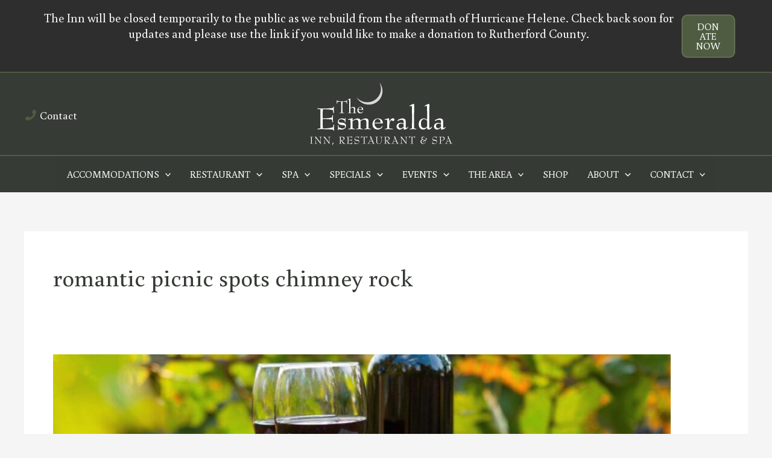

--- FILE ---
content_type: text/css
request_url: https://theesmeralda.com/wp-content/plugins/iiq-wordpress-plugin/build/blocks/thinkreservations-bar/style-index.css?ver=6.7.2
body_size: 4019
content:
.DateRangePicker_picker__portal .PresetDateRangePicker_panel,.iiq-thinkreservations-bar .PresetDateRangePicker_panel{padding:0 22px 11px}.DateRangePicker_picker__portal .PresetDateRangePicker_button,.iiq-thinkreservations-bar .PresetDateRangePicker_button{background:0 0;border:2px solid #00a699;box-sizing:border-box;color:#00a699;cursor:pointer;font:inherit;font-weight:700;height:100%;line-height:normal;margin-right:8px;overflow:visible;padding:4px 12px;position:relative;text-align:center}.DateRangePicker_picker__portal .PresetDateRangePicker_button:active,.iiq-thinkreservations-bar .PresetDateRangePicker_button:active{outline:0}.DateRangePicker_picker__portal .PresetDateRangePicker_button__selected,.iiq-thinkreservations-bar .PresetDateRangePicker_button__selected{background:#00a699;color:#fff}.DateRangePicker_picker__portal .SingleDatePickerInput,.iiq-thinkreservations-bar .SingleDatePickerInput{background-color:#fff;display:inline-block}.DateRangePicker_picker__portal .SingleDatePickerInput__withBorder,.iiq-thinkreservations-bar .SingleDatePickerInput__withBorder{border:1px solid #dbdbdb;border-radius:2px}.DateRangePicker_picker__portal .SingleDatePickerInput__rtl,.iiq-thinkreservations-bar .SingleDatePickerInput__rtl{direction:rtl}.DateRangePicker_picker__portal .SingleDatePickerInput__disabled,.iiq-thinkreservations-bar .SingleDatePickerInput__disabled{background-color:#f2f2f2}.DateRangePicker_picker__portal .SingleDatePickerInput__block,.iiq-thinkreservations-bar .SingleDatePickerInput__block{display:block}.DateRangePicker_picker__portal .SingleDatePickerInput__showClearDate,.iiq-thinkreservations-bar .SingleDatePickerInput__showClearDate{padding-right:30px}.DateRangePicker_picker__portal .SingleDatePickerInput_clearDate,.iiq-thinkreservations-bar .SingleDatePickerInput_clearDate{background:0 0;border:0;color:inherit;cursor:pointer;font:inherit;line-height:normal;margin:0 10px 0 5px;overflow:visible;padding:10px;position:absolute;right:0;top:50%;transform:translateY(-50%)}.DateRangePicker_picker__portal .SingleDatePickerInput_clearDate__default:focus,.DateRangePicker_picker__portal .SingleDatePickerInput_clearDate__default:hover,.iiq-thinkreservations-bar .SingleDatePickerInput_clearDate__default:focus,.iiq-thinkreservations-bar .SingleDatePickerInput_clearDate__default:hover{background:#dbdbdb;border-radius:50%}.DateRangePicker_picker__portal .SingleDatePickerInput_clearDate__small,.iiq-thinkreservations-bar .SingleDatePickerInput_clearDate__small{padding:6px}.DateRangePicker_picker__portal .SingleDatePickerInput_clearDate__hide,.iiq-thinkreservations-bar .SingleDatePickerInput_clearDate__hide{visibility:hidden}.DateRangePicker_picker__portal .SingleDatePickerInput_clearDate_svg,.iiq-thinkreservations-bar .SingleDatePickerInput_clearDate_svg{fill:#82888a;height:12px;vertical-align:middle;width:15px}.DateRangePicker_picker__portal .SingleDatePickerInput_clearDate_svg__small,.iiq-thinkreservations-bar .SingleDatePickerInput_clearDate_svg__small{height:9px}.DateRangePicker_picker__portal .SingleDatePickerInput_calendarIcon,.iiq-thinkreservations-bar .SingleDatePickerInput_calendarIcon{background:0 0;border:0;color:inherit;cursor:pointer;display:inline-block;font:inherit;line-height:normal;margin:0 5px 0 10px;overflow:visible;padding:10px;vertical-align:middle}.DateRangePicker_picker__portal .SingleDatePickerInput_calendarIcon_svg,.iiq-thinkreservations-bar .SingleDatePickerInput_calendarIcon_svg{fill:#82888a;height:15px;vertical-align:middle;width:14px}.DateRangePicker_picker__portal .SingleDatePicker,.iiq-thinkreservations-bar .SingleDatePicker{display:inline-block;position:relative}.DateRangePicker_picker__portal .SingleDatePicker__block,.iiq-thinkreservations-bar .SingleDatePicker__block{display:block}.DateRangePicker_picker__portal .SingleDatePicker_picker,.iiq-thinkreservations-bar .SingleDatePicker_picker{background-color:#fff;position:absolute;z-index:1}.DateRangePicker_picker__portal .SingleDatePicker_picker__rtl,.iiq-thinkreservations-bar .SingleDatePicker_picker__rtl{direction:rtl}.DateRangePicker_picker__portal .SingleDatePicker_picker__directionLeft,.iiq-thinkreservations-bar .SingleDatePicker_picker__directionLeft{left:0}.DateRangePicker_picker__portal .SingleDatePicker_picker__directionRight,.iiq-thinkreservations-bar .SingleDatePicker_picker__directionRight{right:0}.DateRangePicker_picker__portal .SingleDatePicker_picker__portal,.iiq-thinkreservations-bar .SingleDatePicker_picker__portal{background-color:rgba(0,0,0,.3);height:100%;left:0;position:fixed;top:0;width:100%}.DateRangePicker_picker__portal .SingleDatePicker_picker__fullScreenPortal,.iiq-thinkreservations-bar .SingleDatePicker_picker__fullScreenPortal{background-color:#fff}.DateRangePicker_picker__portal .SingleDatePicker_closeButton,.iiq-thinkreservations-bar .SingleDatePicker_closeButton{background:0 0;border:0;color:inherit;cursor:pointer;font:inherit;line-height:normal;overflow:visible;padding:15px;position:absolute;right:0;top:0;z-index:2}.DateRangePicker_picker__portal .SingleDatePicker_closeButton:focus,.DateRangePicker_picker__portal .SingleDatePicker_closeButton:hover,.iiq-thinkreservations-bar .SingleDatePicker_closeButton:focus,.iiq-thinkreservations-bar .SingleDatePicker_closeButton:hover{color:#b0b3b4;text-decoration:none}.DateRangePicker_picker__portal .SingleDatePicker_closeButton_svg,.iiq-thinkreservations-bar .SingleDatePicker_closeButton_svg{fill:#cacccd;height:15px;width:15px}.DateRangePicker_picker__portal .DayPickerKeyboardShortcuts_buttonReset,.iiq-thinkreservations-bar .DayPickerKeyboardShortcuts_buttonReset{background:0 0;border:0;border-radius:0;color:inherit;cursor:pointer;font:inherit;font-size:14px;line-height:normal;overflow:visible;padding:0}.DateRangePicker_picker__portal .DayPickerKeyboardShortcuts_buttonReset:active,.iiq-thinkreservations-bar .DayPickerKeyboardShortcuts_buttonReset:active{outline:0}.DateRangePicker_picker__portal .DayPickerKeyboardShortcuts_show,.iiq-thinkreservations-bar .DayPickerKeyboardShortcuts_show{height:26px;position:absolute;width:33px;z-index:2}.DateRangePicker_picker__portal .DayPickerKeyboardShortcuts_show:before,.iiq-thinkreservations-bar .DayPickerKeyboardShortcuts_show:before{content:"";display:block;position:absolute}.DateRangePicker_picker__portal .DayPickerKeyboardShortcuts_show__bottomRight,.iiq-thinkreservations-bar .DayPickerKeyboardShortcuts_show__bottomRight{bottom:0;right:0}.DateRangePicker_picker__portal .DayPickerKeyboardShortcuts_show__bottomRight:before,.iiq-thinkreservations-bar .DayPickerKeyboardShortcuts_show__bottomRight:before{border-right:33px solid #00a699;border-top:26px solid transparent;bottom:0;right:0}.DateRangePicker_picker__portal .DayPickerKeyboardShortcuts_show__bottomRight:hover:before,.iiq-thinkreservations-bar .DayPickerKeyboardShortcuts_show__bottomRight:hover:before{border-right:33px solid #008489}.DateRangePicker_picker__portal .DayPickerKeyboardShortcuts_show__topRight,.iiq-thinkreservations-bar .DayPickerKeyboardShortcuts_show__topRight{right:0;top:0}.DateRangePicker_picker__portal .DayPickerKeyboardShortcuts_show__topRight:before,.iiq-thinkreservations-bar .DayPickerKeyboardShortcuts_show__topRight:before{border-bottom:26px solid transparent;border-right:33px solid #00a699;right:0;top:0}.DateRangePicker_picker__portal .DayPickerKeyboardShortcuts_show__topRight:hover:before,.iiq-thinkreservations-bar .DayPickerKeyboardShortcuts_show__topRight:hover:before{border-right:33px solid #008489}.DateRangePicker_picker__portal .DayPickerKeyboardShortcuts_show__topLeft,.iiq-thinkreservations-bar .DayPickerKeyboardShortcuts_show__topLeft{left:0;top:0}.DateRangePicker_picker__portal .DayPickerKeyboardShortcuts_show__topLeft:before,.iiq-thinkreservations-bar .DayPickerKeyboardShortcuts_show__topLeft:before{border-bottom:26px solid transparent;border-left:33px solid #00a699;left:0;top:0}.DateRangePicker_picker__portal .DayPickerKeyboardShortcuts_show__topLeft:hover:before,.iiq-thinkreservations-bar .DayPickerKeyboardShortcuts_show__topLeft:hover:before{border-left:33px solid #008489}.DateRangePicker_picker__portal .DayPickerKeyboardShortcuts_showSpan,.iiq-thinkreservations-bar .DayPickerKeyboardShortcuts_showSpan{color:#fff;position:absolute}.DateRangePicker_picker__portal .DayPickerKeyboardShortcuts_showSpan__bottomRight,.iiq-thinkreservations-bar .DayPickerKeyboardShortcuts_showSpan__bottomRight{bottom:0;right:5px}.DateRangePicker_picker__portal .DayPickerKeyboardShortcuts_showSpan__topRight,.iiq-thinkreservations-bar .DayPickerKeyboardShortcuts_showSpan__topRight{right:5px;top:1px}.DateRangePicker_picker__portal .DayPickerKeyboardShortcuts_showSpan__topLeft,.iiq-thinkreservations-bar .DayPickerKeyboardShortcuts_showSpan__topLeft{left:5px;top:1px}.DateRangePicker_picker__portal .DayPickerKeyboardShortcuts_panel,.iiq-thinkreservations-bar .DayPickerKeyboardShortcuts_panel{background:#fff;border:1px solid #dbdbdb;border-radius:2px;bottom:0;left:0;margin:33px;overflow:auto;padding:22px;position:absolute;right:0;text-align:left;top:0;z-index:2}.DateRangePicker_picker__portal .DayPickerKeyboardShortcuts_title,.iiq-thinkreservations-bar .DayPickerKeyboardShortcuts_title{font-size:16px;font-weight:700;margin:0}.DateRangePicker_picker__portal .DayPickerKeyboardShortcuts_list,.iiq-thinkreservations-bar .DayPickerKeyboardShortcuts_list{font-size:14px;list-style:none;padding:0}.DateRangePicker_picker__portal .DayPickerKeyboardShortcuts_close,.iiq-thinkreservations-bar .DayPickerKeyboardShortcuts_close{position:absolute;right:22px;top:22px;z-index:2}.DateRangePicker_picker__portal .DayPickerKeyboardShortcuts_close:active,.iiq-thinkreservations-bar .DayPickerKeyboardShortcuts_close:active{outline:0}.DateRangePicker_picker__portal .DayPickerKeyboardShortcuts_closeSvg,.iiq-thinkreservations-bar .DayPickerKeyboardShortcuts_closeSvg{fill:#cacccd;height:15px;width:15px}.DateRangePicker_picker__portal .DayPickerKeyboardShortcuts_closeSvg:focus,.DateRangePicker_picker__portal .DayPickerKeyboardShortcuts_closeSvg:hover,.iiq-thinkreservations-bar .DayPickerKeyboardShortcuts_closeSvg:focus,.iiq-thinkreservations-bar .DayPickerKeyboardShortcuts_closeSvg:hover{fill:#82888a}.DateRangePicker_picker__portal .CalendarDay,.iiq-thinkreservations-bar .CalendarDay{box-sizing:border-box;cursor:pointer;font-size:14px;text-align:center}@media(max-width:767px){.DateRangePicker_picker__portal .CalendarDay,.iiq-thinkreservations-bar .CalendarDay{padding:0}}.DateRangePicker_picker__portal .CalendarDay:active,.iiq-thinkreservations-bar .CalendarDay:active{outline:0}.DateRangePicker_picker__portal .CalendarDay__defaultCursor,.iiq-thinkreservations-bar .CalendarDay__defaultCursor{cursor:default}.DateRangePicker_picker__portal .CalendarDay__default,.iiq-thinkreservations-bar .CalendarDay__default{background:#fff;border:1px solid #e4e7e7;color:#484848}.DateRangePicker_picker__portal .CalendarDay__default:hover,.iiq-thinkreservations-bar .CalendarDay__default:hover{background:#e4e7e7;border:1px solid #e4e7e7;color:inherit}.DateRangePicker_picker__portal .CalendarDay__hovered_offset,.iiq-thinkreservations-bar .CalendarDay__hovered_offset{background:#f4f5f5;border:1px double #e4e7e7;color:inherit}.DateRangePicker_picker__portal .CalendarDay__outside,.iiq-thinkreservations-bar .CalendarDay__outside{background:#fff;border:0;color:#484848}.DateRangePicker_picker__portal .CalendarDay__outside:hover,.iiq-thinkreservations-bar .CalendarDay__outside:hover{border:0}.DateRangePicker_picker__portal .CalendarDay__blocked_minimum_nights,.iiq-thinkreservations-bar .CalendarDay__blocked_minimum_nights{background:#fff;border:1px solid #eceeee;color:#cacccd}.DateRangePicker_picker__portal .CalendarDay__blocked_minimum_nights:active,.DateRangePicker_picker__portal .CalendarDay__blocked_minimum_nights:hover,.iiq-thinkreservations-bar .CalendarDay__blocked_minimum_nights:active,.iiq-thinkreservations-bar .CalendarDay__blocked_minimum_nights:hover{background:#fff;color:#cacccd}.DateRangePicker_picker__portal .CalendarDay__highlighted_calendar,.iiq-thinkreservations-bar .CalendarDay__highlighted_calendar{background:#ffe8bc;color:#484848}.DateRangePicker_picker__portal .CalendarDay__highlighted_calendar:active,.DateRangePicker_picker__portal .CalendarDay__highlighted_calendar:hover,.iiq-thinkreservations-bar .CalendarDay__highlighted_calendar:active,.iiq-thinkreservations-bar .CalendarDay__highlighted_calendar:hover{background:#ffce71;color:#484848}.DateRangePicker_picker__portal .CalendarDay__selected_span,.iiq-thinkreservations-bar .CalendarDay__selected_span{background:#66e2da;border:1px double #33dacd;color:#fff}.DateRangePicker_picker__portal .CalendarDay__selected_span:active,.DateRangePicker_picker__portal .CalendarDay__selected_span:hover,.iiq-thinkreservations-bar .CalendarDay__selected_span:active,.iiq-thinkreservations-bar .CalendarDay__selected_span:hover{background:#33dacd;border:1px double #33dacd;color:#fff}.DateRangePicker_picker__portal .CalendarDay__selected,.DateRangePicker_picker__portal .CalendarDay__selected:active,.DateRangePicker_picker__portal .CalendarDay__selected:hover,.iiq-thinkreservations-bar .CalendarDay__selected,.iiq-thinkreservations-bar .CalendarDay__selected:active,.iiq-thinkreservations-bar .CalendarDay__selected:hover{background:#00a699;border:1px double #00a699;color:#fff}.DateRangePicker_picker__portal .CalendarDay__hovered_span,.DateRangePicker_picker__portal .CalendarDay__hovered_span:hover,.iiq-thinkreservations-bar .CalendarDay__hovered_span,.iiq-thinkreservations-bar .CalendarDay__hovered_span:hover{background:#b2f1ec;border:1px double #80e8e0;color:#007a87}.DateRangePicker_picker__portal .CalendarDay__hovered_span:active,.iiq-thinkreservations-bar .CalendarDay__hovered_span:active{background:#80e8e0;border:1px double #80e8e0;color:#007a87}.DateRangePicker_picker__portal .CalendarDay__blocked_calendar,.DateRangePicker_picker__portal .CalendarDay__blocked_calendar:active,.DateRangePicker_picker__portal .CalendarDay__blocked_calendar:hover,.iiq-thinkreservations-bar .CalendarDay__blocked_calendar,.iiq-thinkreservations-bar .CalendarDay__blocked_calendar:active,.iiq-thinkreservations-bar .CalendarDay__blocked_calendar:hover{background:#cacccd;border:1px solid #cacccd;color:#82888a}.DateRangePicker_picker__portal .CalendarDay__blocked_out_of_range,.DateRangePicker_picker__portal .CalendarDay__blocked_out_of_range:active,.DateRangePicker_picker__portal .CalendarDay__blocked_out_of_range:hover,.iiq-thinkreservations-bar .CalendarDay__blocked_out_of_range,.iiq-thinkreservations-bar .CalendarDay__blocked_out_of_range:active,.iiq-thinkreservations-bar .CalendarDay__blocked_out_of_range:hover{background:#fff;border:1px solid #e4e7e7;color:#cacccd}.DateRangePicker_picker__portal .CalendarDay__hovered_start_first_possible_end,.iiq-thinkreservations-bar .CalendarDay__hovered_start_first_possible_end{background:#eceeee;border:1px double #eceeee}.DateRangePicker_picker__portal .CalendarDay__hovered_start_blocked_min_nights,.iiq-thinkreservations-bar .CalendarDay__hovered_start_blocked_min_nights{background:#eceeee;border:1px double #e4e7e7}.DateRangePicker_picker__portal .CalendarMonth,.iiq-thinkreservations-bar .CalendarMonth{background:#fff;text-align:center;-webkit-user-select:none;-moz-user-select:none;user-select:none;vertical-align:top}.DateRangePicker_picker__portal .CalendarMonth_table,.iiq-thinkreservations-bar .CalendarMonth_table{border-collapse:collapse;border-spacing:0}.DateRangePicker_picker__portal .CalendarMonth_verticalSpacing,.iiq-thinkreservations-bar .CalendarMonth_verticalSpacing{border-collapse:separate}.DateRangePicker_picker__portal .CalendarMonth_caption,.iiq-thinkreservations-bar .CalendarMonth_caption{caption-side:top;color:#484848;font-size:18px;padding-bottom:37px;padding-top:22px;text-align:center}.DateRangePicker_picker__portal .CalendarMonth_caption__verticalScrollable,.iiq-thinkreservations-bar .CalendarMonth_caption__verticalScrollable{padding-bottom:7px;padding-top:12px}.DateRangePicker_picker__portal .CalendarMonthGrid,.iiq-thinkreservations-bar .CalendarMonthGrid{background:#fff;text-align:left;z-index:0}.DateRangePicker_picker__portal .CalendarMonthGrid__animating,.iiq-thinkreservations-bar .CalendarMonthGrid__animating{z-index:1}.DateRangePicker_picker__portal .CalendarMonthGrid__horizontal,.iiq-thinkreservations-bar .CalendarMonthGrid__horizontal{left:9px;position:absolute}.DateRangePicker_picker__portal .CalendarMonthGrid__vertical,.DateRangePicker_picker__portal .CalendarMonthGrid__vertical_scrollable,.iiq-thinkreservations-bar .CalendarMonthGrid__vertical,.iiq-thinkreservations-bar .CalendarMonthGrid__vertical_scrollable{margin:0 auto}.DateRangePicker_picker__portal .CalendarMonthGrid_month__horizontal,.iiq-thinkreservations-bar .CalendarMonthGrid_month__horizontal{display:inline-block;min-height:100%;vertical-align:top}.DateRangePicker_picker__portal .CalendarMonthGrid_month__hideForAnimation,.iiq-thinkreservations-bar .CalendarMonthGrid_month__hideForAnimation{opacity:0;pointer-events:none;position:absolute;z-index:-1}.DateRangePicker_picker__portal .CalendarMonthGrid_month__hidden,.iiq-thinkreservations-bar .CalendarMonthGrid_month__hidden{visibility:hidden}.DateRangePicker_picker__portal .DayPickerNavigation,.iiq-thinkreservations-bar .DayPickerNavigation{position:relative;z-index:2}.DateRangePicker_picker__portal .DayPickerNavigation__horizontal,.iiq-thinkreservations-bar .DayPickerNavigation__horizontal{height:0}.DateRangePicker_picker__portal .DayPickerNavigation__verticalScrollable_prevNav,.iiq-thinkreservations-bar .DayPickerNavigation__verticalScrollable_prevNav{z-index:1}.DateRangePicker_picker__portal .DayPickerNavigation__verticalDefault,.iiq-thinkreservations-bar .DayPickerNavigation__verticalDefault{bottom:0;height:52px;left:0;position:absolute;width:100%}.DateRangePicker_picker__portal .DayPickerNavigation__verticalScrollableDefault,.iiq-thinkreservations-bar .DayPickerNavigation__verticalScrollableDefault{position:relative}.DateRangePicker_picker__portal .DayPickerNavigation__bottom,.iiq-thinkreservations-bar .DayPickerNavigation__bottom{height:auto}.DateRangePicker_picker__portal .DayPickerNavigation__bottomDefault,.iiq-thinkreservations-bar .DayPickerNavigation__bottomDefault{-webkit-box-pack:justify;display:flex;justify-content:space-between}.DateRangePicker_picker__portal .DayPickerNavigation_button,.iiq-thinkreservations-bar .DayPickerNavigation_button{border:0;cursor:pointer;margin:0;padding:0;-webkit-user-select:none;-moz-user-select:none;user-select:none}.DateRangePicker_picker__portal .DayPickerNavigation_button__default,.iiq-thinkreservations-bar .DayPickerNavigation_button__default{background-color:#fff;border:1px solid #e4e7e7;color:#757575}.DateRangePicker_picker__portal .DayPickerNavigation_button__default:focus,.DateRangePicker_picker__portal .DayPickerNavigation_button__default:hover,.iiq-thinkreservations-bar .DayPickerNavigation_button__default:focus,.iiq-thinkreservations-bar .DayPickerNavigation_button__default:hover{border:1px solid #c4c4c4}.DateRangePicker_picker__portal .DayPickerNavigation_button__default:active,.iiq-thinkreservations-bar .DayPickerNavigation_button__default:active{background:#f2f2f2}.DateRangePicker_picker__portal .DayPickerNavigation_button__disabled,.iiq-thinkreservations-bar .DayPickerNavigation_button__disabled{border:1px solid #f2f2f2;cursor:default}.DateRangePicker_picker__portal .DayPickerNavigation_button__disabled:focus,.DateRangePicker_picker__portal .DayPickerNavigation_button__disabled:hover,.iiq-thinkreservations-bar .DayPickerNavigation_button__disabled:focus,.iiq-thinkreservations-bar .DayPickerNavigation_button__disabled:hover{border:1px solid #f2f2f2}.DateRangePicker_picker__portal .DayPickerNavigation_button__disabled:active,.iiq-thinkreservations-bar .DayPickerNavigation_button__disabled:active{background:0 0}.DateRangePicker_picker__portal .DayPickerNavigation_button__horizontalDefault,.iiq-thinkreservations-bar .DayPickerNavigation_button__horizontalDefault{border-radius:3px;line-height:.78;padding:6px 9px;position:absolute;top:18px}.DateRangePicker_picker__portal .DayPickerNavigation_bottomButton__horizontalDefault,.iiq-thinkreservations-bar .DayPickerNavigation_bottomButton__horizontalDefault{margin:-10px 22px 30px;position:static}.DateRangePicker_picker__portal .DayPickerNavigation_leftButton__horizontalDefault,.iiq-thinkreservations-bar .DayPickerNavigation_leftButton__horizontalDefault{left:22px}.DateRangePicker_picker__portal .DayPickerNavigation_rightButton__horizontalDefault,.iiq-thinkreservations-bar .DayPickerNavigation_rightButton__horizontalDefault{right:22px}.DateRangePicker_picker__portal .DayPickerNavigation_button__verticalDefault,.iiq-thinkreservations-bar .DayPickerNavigation_button__verticalDefault{background:#fff;box-shadow:0 0 5px 2px rgba(0,0,0,.1);display:inline-block;height:100%;padding:5px;position:relative;text-align:center;width:50%}.DateRangePicker_picker__portal .DayPickerNavigation_nextButton__verticalDefault,.iiq-thinkreservations-bar .DayPickerNavigation_nextButton__verticalDefault{border-left:0}.DateRangePicker_picker__portal .DayPickerNavigation_nextButton__verticalScrollableDefault,.DateRangePicker_picker__portal .DayPickerNavigation_prevButton__verticalScrollableDefault,.iiq-thinkreservations-bar .DayPickerNavigation_nextButton__verticalScrollableDefault,.iiq-thinkreservations-bar .DayPickerNavigation_prevButton__verticalScrollableDefault{width:100%}.DateRangePicker_picker__portal .DayPickerNavigation_svg__horizontal,.iiq-thinkreservations-bar .DayPickerNavigation_svg__horizontal{fill:#82888a;display:block;height:19px;width:19px}.DateRangePicker_picker__portal .DayPickerNavigation_svg__vertical,.iiq-thinkreservations-bar .DayPickerNavigation_svg__vertical{fill:#484848;height:42px;width:42px}.DateRangePicker_picker__portal .DayPickerNavigation_svg__disabled,.iiq-thinkreservations-bar .DayPickerNavigation_svg__disabled{fill:#f2f2f2}.DateRangePicker_picker__portal .DayPicker,.iiq-thinkreservations-bar .DayPicker{background:#fff;position:relative;text-align:left}.DateRangePicker_picker__portal .DayPicker__horizontal,.iiq-thinkreservations-bar .DayPicker__horizontal{background:#fff}.DateRangePicker_picker__portal .DayPicker__verticalScrollable,.iiq-thinkreservations-bar .DayPicker__verticalScrollable{height:100%}.DateRangePicker_picker__portal .DayPicker__hidden,.iiq-thinkreservations-bar .DayPicker__hidden{visibility:hidden}.DateRangePicker_picker__portal .DayPicker__withBorder,.iiq-thinkreservations-bar .DayPicker__withBorder{border-radius:3px;box-shadow:0 2px 6px rgba(0,0,0,.05),0 0 0 1px rgba(0,0,0,.07)}.DateRangePicker_picker__portal .DayPicker_portal__horizontal,.iiq-thinkreservations-bar .DayPicker_portal__horizontal{box-shadow:none;left:50%;position:absolute;top:50%}.DateRangePicker_picker__portal .DayPicker_portal__vertical,.iiq-thinkreservations-bar .DayPicker_portal__vertical{position:static}.DateRangePicker_picker__portal .DayPicker_focusRegion,.iiq-thinkreservations-bar .DayPicker_focusRegion{outline:0}.DateRangePicker_picker__portal .DayPicker_calendarInfo__horizontal,.DateRangePicker_picker__portal .DayPicker_wrapper__horizontal,.iiq-thinkreservations-bar .DayPicker_calendarInfo__horizontal,.iiq-thinkreservations-bar .DayPicker_wrapper__horizontal{display:inline-block;vertical-align:top}.DateRangePicker_picker__portal .DayPicker_weekHeaders,.iiq-thinkreservations-bar .DayPicker_weekHeaders{position:relative}.DateRangePicker_picker__portal .DayPicker_weekHeaders__horizontal,.iiq-thinkreservations-bar .DayPicker_weekHeaders__horizontal{margin-left:9px}.DateRangePicker_picker__portal .DayPicker_weekHeader,.iiq-thinkreservations-bar .DayPicker_weekHeader{color:#757575;position:absolute;text-align:left;top:62px;z-index:2}.DateRangePicker_picker__portal .DayPicker_weekHeader__vertical,.iiq-thinkreservations-bar .DayPicker_weekHeader__vertical{left:50%}.DateRangePicker_picker__portal .DayPicker_weekHeader__verticalScrollable,.iiq-thinkreservations-bar .DayPicker_weekHeader__verticalScrollable{background:#fff;border-bottom:1px solid #dbdbdb;display:table-row;left:0;margin-left:0;text-align:center;top:0;width:100%}.DateRangePicker_picker__portal .DayPicker_weekHeader_ul,.iiq-thinkreservations-bar .DayPicker_weekHeader_ul{font-size:14px;list-style:none;margin:1px 0;padding-left:0;padding-right:0}.DateRangePicker_picker__portal .DayPicker_weekHeader_li,.iiq-thinkreservations-bar .DayPicker_weekHeader_li{display:inline-block;text-align:center}.DateRangePicker_picker__portal .DayPicker_transitionContainer,.iiq-thinkreservations-bar .DayPicker_transitionContainer{border-radius:3px;overflow:hidden;position:relative}.DateRangePicker_picker__portal .DayPicker_transitionContainer__horizontal,.iiq-thinkreservations-bar .DayPicker_transitionContainer__horizontal{transition:height .2s ease-in-out;-moz-transition:height .2s ease-in-out}.DateRangePicker_picker__portal .DayPicker_transitionContainer__vertical,.iiq-thinkreservations-bar .DayPicker_transitionContainer__vertical{width:100%}.DateRangePicker_picker__portal .DayPicker_transitionContainer__verticalScrollable,.iiq-thinkreservations-bar .DayPicker_transitionContainer__verticalScrollable{bottom:0;height:100%;left:0;overflow-y:scroll;padding-top:20px;position:absolute;right:0;top:0}.DateRangePicker_picker__portal .DateInput,.iiq-thinkreservations-bar .DateInput{background:#fff;display:inline-block;margin:0;padding:0;position:relative;vertical-align:middle;width:130px}.DateRangePicker_picker__portal .DateInput__small,.iiq-thinkreservations-bar .DateInput__small{width:97px}.DateRangePicker_picker__portal .DateInput__block,.iiq-thinkreservations-bar .DateInput__block{width:100%}.DateRangePicker_picker__portal .DateInput__disabled,.iiq-thinkreservations-bar .DateInput__disabled{background:#f2f2f2;color:#dbdbdb}.DateRangePicker_picker__portal .DateInput_input,.iiq-thinkreservations-bar .DateInput_input{background-color:#fff;border:0;border-bottom:2px solid transparent;border-radius:0;color:#484848;font-size:19px;font-weight:200;line-height:24px;padding:11px 11px 9px;width:100%}.DateRangePicker_picker__portal .DateInput_input__small,.iiq-thinkreservations-bar .DateInput_input__small{font-size:15px;letter-spacing:.2px;line-height:18px;padding:7px 7px 5px}.DateRangePicker_picker__portal .DateInput_input__regular,.iiq-thinkreservations-bar .DateInput_input__regular{font-weight:auto}.DateRangePicker_picker__portal .DateInput_input__readOnly,.iiq-thinkreservations-bar .DateInput_input__readOnly{-webkit-user-select:none;-moz-user-select:none;user-select:none}.DateRangePicker_picker__portal .DateInput_input__focused,.iiq-thinkreservations-bar .DateInput_input__focused{background:#fff;border:0;border-bottom:2px solid #008489;outline:0}.DateRangePicker_picker__portal .DateInput_input__disabled,.iiq-thinkreservations-bar .DateInput_input__disabled{background:#f2f2f2;font-style:italic}.DateRangePicker_picker__portal .DateInput_screenReaderMessage,.iiq-thinkreservations-bar .DateInput_screenReaderMessage{clip:rect(0,0,0,0);border:0;height:1px;margin:-1px;overflow:hidden;padding:0;position:absolute;width:1px}.DateRangePicker_picker__portal .DateInput_fang,.iiq-thinkreservations-bar .DateInput_fang{height:10px;left:22px;position:absolute;width:20px;z-index:2}.DateRangePicker_picker__portal .DateInput_fangShape,.iiq-thinkreservations-bar .DateInput_fangShape{fill:#fff}.DateRangePicker_picker__portal .DateInput_fangStroke,.iiq-thinkreservations-bar .DateInput_fangStroke{fill:transparent;stroke:#dbdbdb}.DateRangePicker_picker__portal .DateRangePickerInput,.iiq-thinkreservations-bar .DateRangePickerInput{background-color:#fff;display:inline-block}.DateRangePicker_picker__portal .DateRangePickerInput__disabled,.iiq-thinkreservations-bar .DateRangePickerInput__disabled{background:#f2f2f2}.DateRangePicker_picker__portal .DateRangePickerInput__withBorder,.iiq-thinkreservations-bar .DateRangePickerInput__withBorder{border:1px solid #dbdbdb;border-radius:2px}.DateRangePicker_picker__portal .DateRangePickerInput__rtl,.iiq-thinkreservations-bar .DateRangePickerInput__rtl{direction:rtl}.DateRangePicker_picker__portal .DateRangePickerInput__block,.iiq-thinkreservations-bar .DateRangePickerInput__block{display:block}.DateRangePicker_picker__portal .DateRangePickerInput__showClearDates,.iiq-thinkreservations-bar .DateRangePickerInput__showClearDates{padding-right:30px}.DateRangePicker_picker__portal .DateRangePickerInput_arrow,.iiq-thinkreservations-bar .DateRangePickerInput_arrow{color:#484848;display:inline-block;vertical-align:middle}.DateRangePicker_picker__portal .DateRangePickerInput_arrow_svg,.iiq-thinkreservations-bar .DateRangePickerInput_arrow_svg{fill:#484848;height:24px;vertical-align:middle;width:24px}.DateRangePicker_picker__portal .DateRangePickerInput_clearDates,.iiq-thinkreservations-bar .DateRangePickerInput_clearDates{background:0 0;border:0;color:inherit;cursor:pointer;font:inherit;line-height:normal;margin:0 10px 0 5px;overflow:visible;padding:10px;position:absolute;right:0;top:50%;transform:translateY(-50%)}.DateRangePicker_picker__portal .DateRangePickerInput_clearDates__small,.iiq-thinkreservations-bar .DateRangePickerInput_clearDates__small{padding:6px}.DateRangePicker_picker__portal .DateRangePickerInput_clearDates_default:focus,.DateRangePicker_picker__portal .DateRangePickerInput_clearDates_default:hover,.iiq-thinkreservations-bar .DateRangePickerInput_clearDates_default:focus,.iiq-thinkreservations-bar .DateRangePickerInput_clearDates_default:hover{background:#dbdbdb;border-radius:50%}.DateRangePicker_picker__portal .DateRangePickerInput_clearDates__hide,.iiq-thinkreservations-bar .DateRangePickerInput_clearDates__hide{visibility:hidden}.DateRangePicker_picker__portal .DateRangePickerInput_clearDates_svg,.iiq-thinkreservations-bar .DateRangePickerInput_clearDates_svg{fill:#82888a;height:12px;vertical-align:middle;width:15px}.DateRangePicker_picker__portal .DateRangePickerInput_clearDates_svg__small,.iiq-thinkreservations-bar .DateRangePickerInput_clearDates_svg__small{height:9px}.DateRangePicker_picker__portal .DateRangePickerInput_calendarIcon,.iiq-thinkreservations-bar .DateRangePickerInput_calendarIcon{background:0 0;border:0;color:inherit;cursor:pointer;display:inline-block;font:inherit;line-height:normal;margin:0 5px 0 10px;overflow:visible;padding:10px;vertical-align:middle}.DateRangePicker_picker__portal .DateRangePickerInput_calendarIcon_svg,.iiq-thinkreservations-bar .DateRangePickerInput_calendarIcon_svg{fill:#82888a;height:15px;vertical-align:middle;width:14px}.DateRangePicker_picker__portal .DateRangePicker,.iiq-thinkreservations-bar .DateRangePicker{display:inline-block;position:relative}.DateRangePicker_picker__portal .DateRangePicker__block,.iiq-thinkreservations-bar .DateRangePicker__block{display:block}.DateRangePicker_picker__portal .DateRangePicker_picker,.iiq-thinkreservations-bar .DateRangePicker_picker{background-color:#fff;position:absolute;z-index:1}.DateRangePicker_picker__portal .DateRangePicker_picker__rtl,.iiq-thinkreservations-bar .DateRangePicker_picker__rtl{direction:rtl}.DateRangePicker_picker__portal .DateRangePicker_picker__directionLeft,.iiq-thinkreservations-bar .DateRangePicker_picker__directionLeft{left:0}.DateRangePicker_picker__portal .DateRangePicker_picker__directionRight,.iiq-thinkreservations-bar .DateRangePicker_picker__directionRight{right:0}.DateRangePicker_picker__portal .DateRangePicker_picker__fullScreenPortal,.iiq-thinkreservations-bar .DateRangePicker_picker__fullScreenPortal{background-color:#fff}.DateRangePicker_picker__portal .DateRangePicker_closeButton,.iiq-thinkreservations-bar .DateRangePicker_closeButton{background:0 0;border:0;color:inherit;cursor:pointer;font:inherit;line-height:normal;overflow:visible;padding:15px;position:absolute;right:0;top:0;z-index:2}.DateRangePicker_picker__portal .DateRangePicker_closeButton:focus,.DateRangePicker_picker__portal .DateRangePicker_closeButton:hover,.iiq-thinkreservations-bar .DateRangePicker_closeButton:focus,.iiq-thinkreservations-bar .DateRangePicker_closeButton:hover{color:#b0b3b4;text-decoration:none}.DateRangePicker_picker__portal .DateRangePicker_closeButton_svg,.iiq-thinkreservations-bar .DateRangePicker_closeButton_svg{fill:#cacccd;height:15px;width:15px}.DateRangePicker_picker__portal{background-color:rgba(0,0,0,.3);height:100%;left:0;position:fixed;top:0;width:100%}@media(max-width:767px){.DateRangePicker_picker__portal{z-index:200}}.iiq-slideshow--has-overlay.splide .splide__track,.wp-block-cover{overflow:visible}.editor-styles-wrapper .iiq-thinkreservations-bar__content,.iiq-thinkreservations-bar__content{align-items:end;-moz-column-gap:20px;column-gap:20px;display:grid;grid-template-areas:"dates selects submit";justify-content:center;row-gap:20px}@media(max-width:767px){.editor-styles-wrapper .iiq-thinkreservations-bar__content,.iiq-thinkreservations-bar__content{grid-template-areas:"dates" "selects" "submit"}}.editor-styles-wrapper .iiq-thinkreservations-bar__group,.iiq-thinkreservations-bar__group{display:flex;gap:20px;justify-content:center}.editor-styles-wrapper .iiq-thinkreservations-bar__group--dates,.iiq-thinkreservations-bar__group--dates{grid-area:dates;-ms-grid-column:1;-ms-grid-row:1}.editor-styles-wrapper .iiq-thinkreservations-bar__group--dates .DateRangePicker_picker,.iiq-thinkreservations-bar__group--dates .DateRangePicker_picker{z-index:1000}.editor-styles-wrapper .iiq-thinkreservations-bar__group--dates .DateRangePickerInput,.iiq-thinkreservations-bar__group--dates .DateRangePickerInput{background-color:transparent;display:flex;gap:20px}.editor-styles-wrapper .iiq-thinkreservations-bar__group--dates .DateRangePickerInput_arrow,.iiq-thinkreservations-bar__group--dates .DateRangePickerInput_arrow{display:none}.editor-styles-wrapper .iiq-thinkreservations-bar__group--dates .DayPicker_weekHeader_ul,.iiq-thinkreservations-bar__group--dates .DayPicker_weekHeader_ul{margin:initial;padding:initial}.editor-styles-wrapper .iiq-thinkreservations-bar__group--dates .CalendarMonth_table,.iiq-thinkreservations-bar__group--dates .CalendarMonth_table{border:none}.editor-styles-wrapper .iiq-thinkreservations-bar__group--dates .CalendarMonth_table td,.editor-styles-wrapper .iiq-thinkreservations-bar__group--dates .CalendarMonth_table th,.iiq-thinkreservations-bar__group--dates .CalendarMonth_table td,.iiq-thinkreservations-bar__group--dates .CalendarMonth_table th{border:none;padding:0}.editor-styles-wrapper .iiq-thinkreservations-bar__group--selects,.iiq-thinkreservations-bar__group--selects{grid-area:selects;-ms-grid-column:3;-ms-grid-row:1}.editor-styles-wrapper .iiq-thinkreservations-bar__group--submit,.iiq-thinkreservations-bar__group--submit{grid-area:submit;-ms-grid-column:5;-ms-grid-row:1}@media (max-width:767px){.editor-styles-wrapper .iiq-thinkreservations-bar__group--dates,.iiq-thinkreservations-bar__group--dates{-ms-grid-column:1;-ms-grid-row:1}.editor-styles-wrapper .iiq-thinkreservations-bar__group--selects,.iiq-thinkreservations-bar__group--selects{-ms-grid-column:1;-ms-grid-row:2}.editor-styles-wrapper .iiq-thinkreservations-bar__group--submit,.iiq-thinkreservations-bar__group--submit{-ms-grid-column:1;-ms-grid-row:3}}.editor-styles-wrapper .iiq-thinkreservations-bar__select-wrap,.iiq-thinkreservations-bar__select-wrap{display:flex;flex-direction:column}


--- FILE ---
content_type: image/svg+xml
request_url: https://media.q4launch.website/uploads/sites/103/2024/03/esmeralda-logo.svg
body_size: 22368
content:
<?xml version="1.0" encoding="UTF-8"?>
<svg xmlns="http://www.w3.org/2000/svg" height="94" viewBox="0 0 214 94" width="214">
  <g transform="translate(-793 -5)">
    <g fill="#fff">
      <path d="m865.863 45.148 5.19-.14c0-1.35-.394-3.095-2.397-3.095-2.285 0-2.708 2.307-2.793 3.235zm7.137.535h-7.137c0 1.603 1.1 4.22 3.583 4.22 2.2 0 2.708-1.913 3.074-1.913.113 0 .198.084.198.197 0 .562-1.298 2.813-4.062 2.813-2.765 0-4.485-1.913-4.485-4.558 0-2.363 1.551-5.007 4.71-5.007 2.906 0 4.119 1.913 4.119 4.248zm-10.314 4.951c0 .17-.17.197-.31.197-.227 0-1.158-.169-2.513-.169-1.356 0-2.287.17-2.513.17-.141 0-.31-.029-.31-.198s.084-.197.282-.281c.423-.14 1.073-.253 1.609-.338.056-.731.085-2.785.085-3.629 0-2.166 0-3.882-1.948-3.882-1.44 0-2.626.647-3.388 1.097 0 1.52 0 4.473.056 6.414.537.085 1.186.197 1.61.338.197.084.282.112.282.281 0 .17-.17.197-.31.197-.226 0-1.158-.169-2.513-.169s-2.287.17-2.513.17c-.14 0-.31-.029-.31-.198s.085-.197.282-.281c.424-.14 1.073-.253 1.61-.338.056-1.94.084-6.16.084-9.902 0-2.645-.113-6.218-.113-8.243 0-.591-.141-1.295-.565-1.295-.564 0-1.016.535-1.298.535-.141 0-.198-.113-.198-.253 0-.422 2.343-1.857 3.529-1.857.508 0 .508.422.508.872 0 1.829-.141 10.381-.141 13.138 1.412-.787 2.851-1.575 4.489-1.575 2.032 0 2.625.984 2.625 2.532 0 .816-.056 1.66-.056 2.42 0 .843.028 2.897.084 3.628.537.085 1.158.197 1.581.338.198.084.283.112.283.281zm-18.177-.084c0 .169-.113.281-.282.281-.17 0-1.495-.169-3.329-.169-1.833 0-3.159.17-3.328.17-.17 0-.282-.113-.282-.282 0-.113.113-.197.197-.225.62-.197 1.947-.31 2.37-.338.113-1.885.113-5.57.113-8.158 0-2.673 0-6.443-.113-8.384-.395-.028-.79-.028-1.185-.028-1.805 0-3.385.366-4.796.844-.056.731-.169 2.532-.592 2.532-.226 0-.282-.14-.282-.281 0-.45.17-1.97.17-2.73 0-.618-.17-1.856-.17-2.25 0-.169.085-.253.282-.253.282 0 .339.534.508 1.153 1.89.422 5.388.478 7.108.478 1.721 0 5.22-.056 7.11-.478.168-.619.225-1.153.507-1.153.197 0 .282.084.282.253 0 .394-.17 1.632-.17 2.25 0 .76.17 2.28.17 2.73 0 .14-.057.28-.282.28-.423 0-.536-1.8-.593-2.531-1.41-.478-2.99-.844-4.795-.844-.395 0-.79 0-1.185.028-.113 1.941-.113 5.711-.113 8.384 0 2.588 0 6.273.113 8.158.423.028 1.75.14 2.37.338.084.028.197.112.197.225z"></path>
      <path d="m990.073 71.034v-3.764c-1.146-.44-2.242-.93-3.787-.93-2.641 0-3.837 1.419-3.837 3.668 0 1.859 1.096 3.326 3.09 3.326 1.993 0 3.438-1.37 4.534-2.299zm0 3.374v-2.102c-1.245.978-3.687 2.934-6.229 2.934-2.64 0-4.435-2.2-4.435-4.744 0-3.618 3.29-5.28 6.13-5.28 1.794 0 3.787.782 4.534 1.075 0-3.863-.05-5.575-3.189-5.575-2.94 0-4.933 1.614-5.83 1.614-.25 0-.499-.196-.499-.44 0-.93 4.784-3.276 7.475-3.276 3.439 0 5.133 1.418 5.133 4.694 0 2.738-.05 5.917-.05 6.944 0 1.467 0 2.69.748 2.69 1.196 0 2.441-1.517 2.84-1.517.2 0 .299.147.299.343 0 .782-2.79 3.472-5.73 3.472-.698 0-1.197-.05-1.197-.832zm-20.89-4.01v-8.215c-.746-.978-2.439-2.591-4.728-2.591-3.037 0-4.68 2.934-4.68 7.041 0 4.499 1.992 6.357 4.78 6.357 2.687 0 3.932-1.418 4.629-2.591zm3.05-13.985v14.621c0 1.516 0 2.005.648 2.005 1.396 0 2.89-1.907 3.339-1.907.25 0 .299.196.299.391 0 .783-2.591 3.717-5.183 3.717-1.245 0-2.142-.685-2.142-2.152v-1.174h-.1c-.997 1.419-3.19 3.326-6.03 3.326-3.637 0-6.627-2.934-6.627-7.873 0-4.499 2.441-8.753 7.624-8.753 2.541 0 3.937.929 5.133 2.151 0-4.058-.2-14.278-.2-18.777 0-1.027-.249-2.25-.996-2.25-.997 0-1.794.93-2.293.93-.249 0-.348-.196-.348-.44 0-.734 4.136-3.228 6.229-3.228.897 0 .897.734.897 1.516 0 2.494-.25 13.3-.25 17.897zm-19.833 17.702c.349.049.499.196.499.489s-.3.342-.549.342c-.398 0-2.043-.293-4.435-.293s-4.036.293-4.435.293c-.249 0-.548-.049-.548-.342s.15-.44.498-.49c.748-.244 1.894-.44 2.84-.586.1-5.085.15-13.203.15-17.213 0-3.765-.199-10.806-.199-14.327 0-1.027-.25-2.25-.997-2.25-.996 0-1.794.93-2.292.93-.25 0-.349-.196-.349-.44 0-.734 4.136-3.228 6.23-3.228.896 0 .896.734.896 1.516 0 2.494-.249 14.034-.249 17.8 0 4.01 0 12.127.1 17.212.947.147 2.093.342 2.84.587zm-18.587-3.08v-3.766c-1.146-.44-2.243-.93-3.787-.93-2.642 0-3.838 1.419-3.838 3.668 0 1.859 1.097 3.326 3.09 3.326s3.438-1.37 4.535-2.299zm0 3.373v-2.102c-1.246.978-3.688 2.934-6.23 2.934-2.64 0-4.434-2.2-4.434-4.744 0-3.618 3.289-5.28 6.13-5.28 1.793 0 3.786.782 4.534 1.075 0-3.863-.05-5.575-3.19-5.575-2.94 0-4.933 1.614-5.83 1.614-.249 0-.498-.196-.498-.44 0-.93 4.784-3.276 7.475-3.276 3.438 0 5.132 1.418 5.132 4.694 0 2.738-.05 5.917-.05 6.944 0 1.467 0 2.69.748 2.69 1.196 0 2.442-1.517 2.84-1.517.2 0 .3.147.3.343 0 .782-2.791 3.472-5.731 3.472-.698 0-1.196-.05-1.196-.832zm-21.777-10.122h.1c.548-2.054 2.591-5.917 5.531-5.917 1.196 0 2.243.831 2.243 2.103 0 1.125-.848 2.005-2.043 2.005-1.495 0-1.346-1.174-2.093-1.174-2.741 0-3.688 5.428-3.688 8.607 0 .733 0 2.493.15 3.618 1.544.147 3.637.342 4.983.587.349.049.498.196.498.489s-.299.342-.548.342c-.598 0-3.04-.293-6.628-.293-2.392 0-4.036.293-4.435.293-.249 0-.548-.049-.548-.342s.15-.44.498-.49c.748-.244 1.894-.44 2.84-.586.1-1.173.15-4.596.15-5.966 0-1.516-.05-5.72-.15-7.041-.398 0-2.74.098-3.338.098-.25 0-.449-.098-.449-.343 0-.635.499-.39 3.937-1.271.947-.245 1.445-.636 2.293-.636.398 0 .498.294.498.636.15.636.2 3.52.2 5.281zm-22.125.792 9.169-.244c0-2.352-.698-5.389-4.236-5.389-4.036 0-4.784 4.017-4.933 5.633zm12.607.92h-12.607c0 2.787 1.943 7.335 6.328 7.335 3.887 0 4.784-3.326 5.432-3.326.2 0 .349.147.349.343 0 .978-2.292 4.89-7.176 4.89s-7.923-3.326-7.923-7.922c0-4.108 2.74-8.704 8.322-8.704 5.132 0 7.275 3.325 7.275 7.384zm-45.546-3.521v4.743c0 1.467 0 5.037.15 6.308.946.147 2.042.342 2.79.587.349.049.498.196.498.489s-.299.342-.548.342c-.399 0-2.043-.293-4.435-.293s-4.037.293-4.435.293c-.25 0-.548-.049-.548-.342s.15-.44.498-.49c.747-.244 1.894-.44 2.84-.586.1-1.271.15-4.841.15-6.308 0-1.516-.05-5.379-.15-6.7-.398 0-2.74.099-3.338.099-.25 0-.449-.098-.449-.343 0-.635.498-.44 3.937-1.271 1.694-.49 2.192-.636 2.64-.636.4 0 .5.294.5.636 0 .391-.1 1.81-.1 2.445 2.192-1.174 5.332-2.836 7.425-2.836 2.84 0 4.086 1.124 4.484 2.885 2.193-1.223 5.382-2.885 7.475-2.885 3.588 0 4.635 1.711 4.635 4.4 0 1.419-.1 2.886-.1 4.206 0 1.467.05 5.037.15 6.308.946.147 2.043.342 2.79.587.349.049.498.196.498.489s-.299.342-.548.342c-.398 0-2.043-.293-4.435-.293s-4.036.293-4.435.293c-.249 0-.548-.049-.548-.342s.15-.44.498-.49c.748-.244 1.894-.44 2.84-.586.1-1.271.15-4.841.15-6.308 0-3.765 0-6.748-3.438-6.748-2.342 0-4.037 1.222-5.432 2.005 0 1.613-.05 3.227-.05 4.743 0 1.467.05 5.037.15 6.308.947.147 2.043.342 2.79.587.35.049.499.196.499.489s-.3.342-.548.342c-.4 0-2.044-.293-4.435-.293-2.392 0-4.037.293-4.436.293-.249 0-.548-.049-.548-.342s.15-.44.499-.49c.747-.244 1.893-.44 2.84-.586.1-1.271.15-4.841.15-6.308 0-3.765 0-6.748-3.439-6.748-2.292 0-4.136 1.222-5.481 2.005zm-10.724-.978c0 1.907.15 2.543.15 2.885 0 .195-.15.391-.349.391-.547 0-.796-2.005-.946-2.836-1.045-.783-2.987-2.054-5.228-2.054-1.842 0-3.784 1.125-3.784 2.738 0 2.543 3.436 1.908 6.772 2.543 1.692.343 4.232 1.37 4.232 4.352 0 3.717-3.037 5.722-7.02 5.722-2.092 0-3.038-.44-4.034-.783-.2.783-.348 1.858-.896 1.858-.2 0-.299-.146-.299-.342 0-.44.25-1.76.25-3.765 0-1.37-.15-2.494-.15-3.13 0-.293.1-.489.348-.489.598 0 .797 2.054.996 3.179 1.693 1.027 3.386 1.858 5.527 1.858 2.19 0 3.983-1.223 3.983-2.885 0-2.885-4.431-1.663-7.817-2.885-2.19-.783-3.137-2.445-3.137-4.255 0-3.031 2.64-4.987 6.075-4.987 2.24 0 3.087.44 4.381 1.027.3-.783.548-1.712.996-1.712.2 0 .299.098.299.342 0 .343-.349 1.712-.349 3.228zm-33.278-1.956h-.947c0 4.107 0 10.66.349 13.936.648.05 1.295.05 1.943.05 5.033 0 9.468-.637 13.455-1.81.1-1.272.299-4.01 1.046-4.01.4 0 .499.245.499.489 0 .88-.3 3.472-.3 4.939 0 .929.3 2.64.3 3.423 0 .293-.15.44-.499.44-.498 0-.598-.685-.897-1.516-4.634-.733-13.305-.831-17.54-.831-1.595 0-2.99.049-4.037.147-1.046.048-1.694.146-1.844.146-.299 0-.498-.195-.498-.489 0-.195.2-.342.349-.391 1.096-.342 3.438-.538 4.186-.587.2-3.276.2-9.829.2-14.327 0-4.5 0-10.905-.2-14.181-.748-.05-3.09-.245-4.186-.587-.15-.049-.349-.196-.349-.391 0-.294.2-.49.498-.49.15 0 .798.05 1.844.147 1.047.05 2.442.147 4.037.147 9.617 0 13.703-.44 17.241-.831.25-1.027.4-2.054.997-2.054.25 0 .399.147.399.342 0 .538-.3 2.788-.3 4.108 0 1.076.3 4.156.3 4.596 0 .294-.15.685-.548.685-.748 0-.897-2.934-1.047-4.45-3.837-.978-7.774-1.271-11.76-1.271-.847 0-2.342.049-3.29.049-.348 3.276-.348 9.682-.348 13.447h.947c5.581 0 9.468-.293 13.106-1.173.1-1.223.348-3.521 1.196-3.521.249 0 .398.146.398.489 0 .44-.299 3.374-.299 4.743 0 1.614.3 4.597.3 4.988 0 .342-.15.538-.4.538-.847 0-1.096-3.277-1.195-4.157-3.638-.636-7.525-.782-13.106-.782z"></path>
      <path d="m999.189 92.827h3.79c-.662-1.587-1.424-3.374-1.937-4.644-.595 1.47-1.671 4.126-1.853 4.644zm3.938.373h-4.054c-.215.6-.662 2.033-.894 2.9.348.017 1.357.083 1.87.2.05.017.116.067.116.133 0 .1-.066.167-.165.167-.1 0-.944-.1-2.135-.1-1.043 0-1.82.1-1.92.1s-.165-.067-.165-.167c0-.066.066-.116.115-.133.365-.117 1.11-.183 1.358-.2.695-1.2 1.688-3.617 2.498-5.7.464-1.167.878-2.25 1.076-2.683-.33-.717-.695-1.5-.976-2.067.364-.117.81-.333 1.224-.55.298.983 1.523 4 2.152 5.467.827 1.816 1.589 3.633 2.433 5.533.215.017.91.083 1.224.2.05.017.116.067.116.133 0 .1-.066.167-.165.167-.1 0-.878-.1-1.986-.1-1.258 0-2.086.1-2.201.1-.1 0-.166-.067-.166-.167 0-.066.066-.116.116-.133.414-.117 1.357-.183 1.638-.2a64.163 64.163 0 0 0 -1.109-2.9zm-12.092-1.733c1.575 0 3.25-.634 3.25-2.534 0-1.733-1.476-2.716-2.952-2.716-.647 0-1.177.083-1.592.166-.066 1.4-.066 3.984-.066 4.984.447.05.912.1 1.36.1zm-1.295 4.633c.347.017 1.324.083 1.837.2.05.017.116.067.116.133 0 .1-.067.167-.166.167-.149 0-1.076-.1-2.4-.1-1.075 0-1.853.1-1.952.1-.1 0-.166-.067-.166-.167 0-.066.066-.116.116-.133.364-.117 1.142-.183 1.39-.2.066-1.117.066-3.333.066-4.867 0-1.533 0-3.733-.066-4.85-.248-.016-1.026-.083-1.39-.2-.05-.016-.116-.066-.116-.133 0-.1.066-.167.166-.167.05 0 .264.017.612.05.348.017.81.05 1.34.05.315 0 .811-.05 1.324-.083.513-.05 1.026-.083 1.357-.083 1.209 0 3.625.383 3.625 2.716 0 2.367-2.5 3.317-4.287 3.317-.53 0-.976-.067-1.472-.1 0 1.25 0 3.317.066 4.35zm-6.27-8.15v1.083c0 .117-.067.184-.117.184-.264 0-.264-1.117-.297-1.684-.778-.633-1.606-1.25-2.946-1.25-1.357 0-2.78.9-2.78 2.434 0 1.933 2.863 1.683 4.683 2.166 1.39.367 1.953 1.067 1.953 2.35 0 2.134-1.672 3.55-3.89 3.55-1.058 0-1.902-.316-2.763-.616-.132.45-.265 1.05-.447 1.05-.033 0-.1-.034-.1-.117 0-.167.05-.1.133-.817.05-.466.066-1.183.066-1.516 0-.667-.115-1.784-.115-1.867 0-.1.082-.167.132-.167.265 0 .364 1.367.414 2.034.546.5 1.754 1.433 3.31 1.433 1.506 0 2.796-.967 2.796-2.4 0-1.95-2.863-1.65-4.468-2.05-1.324-.333-2.168-1.167-2.168-2.617 0-2 1.82-3.433 3.624-3.433 1.11 0 2.168.417 2.681.6.133-.383.265-.983.447-.983.05 0 .1.05.1.116 0 .067-.083.4-.133.884-.066.45-.116 1.233-.116 1.633zm-21.098 1.867h.133c.662 0 1.671.4 1.671.733 0 .083-.05.167-.182.167-.149 0-.58-.167-1.142-.167-1.258 0-2.383 1.067-2.383 2.683 0 1.767 1.324 3 2.913 3 1.77 0 2.979-1.3 2.979-2.783 0-.767-.215-1.117-.464-1.6-.43.2-1.274.583-2.068 1.167-.613.45-.563 1.016-.613 1.35 0 .1-.066.15-.149.15-.182 0-.215-.267-.215-.65 0-1.134.464-1.65 1.142-2.084 1.076-.666 2.284-1.2 3.326-1.683.646-.283 1.142-.75 1.142-1.283 0-.3-.115-.584-.314-.584-.314 0-.265.434-.364.65-.066.25-.315.334-.497.334-.297 0-.562-.25-.562-.617 0-.483.496-.833.993-.833.595 0 1.108.45 1.108 1.283 0 1.6-1.688 2.15-2.598 2.633.199.417.48.95.48 1.75 0 2.05-1.754 3.35-3.69 3.35-1.986 0-3.873-1.283-3.873-3.55 0-2.2 1.82-3.266 2.797-3.35v-.033c-.397-.25-1.208-.767-1.208-2 0-1.467 1.208-2.15 2.35-2.15 1.407 0 2.2 1.033 2.2 1.333 0 .067-.049.117-.115.117-.116 0-.198-.167-.48-.383-.414-.267-.761-.417-1.224-.417-.811 0-1.688.65-1.688 1.75 0 .683.248 1.15.595 1.717zm-13.93 6.616c0 .1-.067.167-.166.167-.1 0-.878-.1-1.953-.1-1.076 0-1.854.1-1.953.1-.1 0-.165-.067-.165-.167 0-.066.066-.116.115-.133.364-.117 1.142-.183 1.39-.2.067-1.117.067-3.3.067-4.833 0-1.584 0-3.817-.067-4.967-.231-.017-.463-.017-.695-.017-1.059 0-1.985.217-2.813.5-.033.434-.1 1.5-.347 1.5-.133 0-.166-.083-.166-.166 0-.267.1-1.167.1-1.617 0-.367-.1-1.1-.1-1.333 0-.1.05-.15.166-.15.165 0 .198.316.297.683 1.11.25 3.161.283 4.17.283 1.01 0 3.062-.033 4.171-.283.1-.367.133-.683.298-.683.116 0 .166.05.166.15 0 .233-.1.966-.1 1.333 0 .45.1 1.35.1 1.617 0 .083-.034.166-.166.166-.248 0-.314-1.066-.347-1.5-.828-.283-1.755-.5-2.814-.5-.231 0-.463 0-.695.017-.066 1.15-.066 3.383-.066 4.967 0 1.533 0 3.716.066 4.833.248.017 1.026.083 1.39.2.05.017.116.067.116.133zm-10.69-4c0 1.517.05 3.534.05 4.067 0 .233-.05.283-.15.283-.082 0-.182-.133-.28-.283-1.854-2.55-4.784-6.233-6.736-8.733l-.033.033c.016.45.016 1.267.016 1.833 0 2.384.1 5.367.331 6.467.298.017 1.208.083 1.655.2.05.017.116.067.116.133 0 .1-.066.167-.166.167-.132 0-.926-.1-2.085-.1-.96 0-1.605.1-1.688.1-.1 0-.165-.067-.165-.167 0-.066.066-.116.116-.133.314-.117 1.009-.183 1.224-.2.199-1.1.298-4.083.298-6.467 0-.833-.05-1.65-.05-2.216 0-.184-.446-.867-1.307-1.184-.116-.033-.149-.1-.149-.133 0-.133.066-.2.215-.2.215 0 .695.083.894.083.232 0 .563-.05.844-.083.116.15.281.417.447.633 1.24 1.667 5.23 6.784 6.14 7.867.066-.433.099-1.3.099-1.967 0-2.183-.1-5.05-.282-6.05-.248-.016-1.026-.083-1.39-.2-.05-.016-.116-.066-.116-.133 0-.1.067-.167.166-.167.083 0 .794.1 1.837.1.894 0 1.572-.1 1.671-.1.1 0 .166.067.166.167 0 .05-.066.117-.116.133-.348.117-1.01.184-1.241.2-.232 1-.331 3.867-.331 6.05zm-19.03.394h3.79c-.662-1.587-1.424-3.374-1.937-4.644-.595 1.47-1.671 4.126-1.853 4.644zm3.938.373h-4.054c-.215.6-.662 2.033-.894 2.9.348.017 1.357.083 1.87.2.05.017.116.067.116.133 0 .1-.066.167-.165.167-.1 0-.944-.1-2.135-.1-1.043 0-1.82.1-1.92.1s-.165-.067-.165-.167c0-.066.066-.116.115-.133.365-.117 1.11-.183 1.358-.2.695-1.2 1.688-3.617 2.498-5.7.464-1.167.878-2.25 1.076-2.683-.33-.717-.695-1.5-.976-2.067.364-.117.81-.333 1.224-.55.298.983 1.523 4 2.152 5.467.827 1.816 1.588 3.633 2.432 5.533.216.017.91.083 1.225.2.05.017.116.067.116.133 0 .1-.066.167-.166.167-.099 0-.877-.1-1.985-.1-1.258 0-2.086.1-2.201.1-.1 0-.166-.067-.166-.167 0-.066.066-.116.116-.133.414-.117 1.357-.183 1.638-.2a64.163 64.163 0 0 0 -1.109-2.9zm-15.074-1.917h.993c.513 0 3.028 0 3.028-2.216 0-1.7-1.44-2.85-3.128-2.85-.38 0-1.042.15-1.357.166-.066 1.167-.066 3.45-.066 4.85s0 3.7.066 4.867c.282.017 1.142.083 1.556.2.05.017.116.067.116.133 0 .1-.066.167-.166.167-.116 0-.943-.1-2.118-.1-1.076 0-1.854.1-1.953.1-.1 0-.165-.067-.165-.167 0-.066.066-.116.115-.133.365-.117 1.142-.183 1.39-.2.067-1.117.067-3.333.067-4.867 0-1.533 0-3.733-.066-4.85-.249-.016-1.026-.083-1.39-.2-.05-.016-.116-.066-.116-.133 0-.1.066-.167.165-.167.05 0 .265.017.612.05.348.017.811.05 1.34.05.332 0 .812-.033 1.308-.083.497-.033 1.01-.067 1.39-.067 1.54 0 3.559.534 3.559 2.634 0 2.25-2.417 3.166-3.923 3.166.249.317.712.884 1.639 2.067 1.704 2.033 1.804 2.5 2.532 2.5.38 0 .546-.217.678-.217.067 0 .116.05.116.1 0 .267-.745.767-1.522.767-.646 0-1.043-.333-1.44-.8-.96-1.2-2.201-3-3.111-4.133-.15-.184-.331-.384-.331-.5 0-.084.05-.134.182-.134zm-13.8.684c0 1.15 0 2.65.413 3.3.414.616 1.175 1.133 2.4 1.133 1.191 0 1.936-.45 2.449-.867 1.042-.95 1.075-3.016 1.075-5.4 0-1.066-.182-3-.248-3.75-.281-.016-1.125-.083-1.539-.2-.05-.016-.116-.066-.116-.133 0-.1.066-.167.166-.167.116 0 .927.1 1.92.1.91 0 1.588-.1 1.671-.1.1 0 .165.067.165.167 0 .067-.066.117-.115.133-.364.117-1.043.184-1.291.2-.066.75-.248 2.684-.248 3.75 0 2.084 0 4.734-1.192 5.684-.827.666-1.638.966-2.698.966-1.39 0-2.234-.4-2.945-1.033-.96-.85-.96-1.817-.96-4.5 0-1.533 0-3.75-.066-4.867-.249-.016-1.026-.083-1.39-.2-.05-.016-.116-.066-.116-.133 0-.1.066-.167.165-.167.1 0 .877.1 2.036.1 1.175 0 2.052-.1 2.184-.1.1 0 .166.067.166.167 0 .067-.066.117-.116.133-.463.117-1.39.184-1.705.2-.066 1.117-.066 3.984-.066 5.584zm-11.17.86h3.79c-.662-1.587-1.424-3.374-1.937-4.644-.595 1.47-1.671 4.126-1.853 4.644zm3.939.373h-4.055c-.215.6-.662 2.033-.894 2.9.348.017 1.357.083 1.87.2.05.017.116.067.116.133 0 .1-.066.167-.165.167-.1 0-.943-.1-2.135-.1-1.043 0-1.82.1-1.92.1-.099 0-.165-.067-.165-.167 0-.066.066-.116.116-.133.364-.117 1.108-.183 1.357-.2.695-1.2 1.688-3.617 2.499-5.7.463-1.167.877-2.25 1.075-2.683-.33-.717-.695-1.5-.976-2.067.364-.117.81-.333 1.225-.55.297.983 1.522 4 2.15 5.467.828 1.816 1.59 3.633 2.434 5.533.215.017.91.083 1.224.2.05.017.116.067.116.133 0 .1-.066.167-.165.167-.1 0-.877-.1-1.986-.1-1.258 0-2.085.1-2.201.1-.1 0-.166-.067-.166-.167 0-.066.066-.116.116-.133.414-.117 1.357-.183 1.638-.2a64.163 64.163 0 0 0 -1.108-2.9zm-10.011 3.233c0 .1-.066.167-.166.167-.099 0-.877-.1-1.952-.1-1.076 0-1.854.1-1.953.1-.1 0-.166-.067-.166-.167 0-.066.066-.116.116-.133.364-.117 1.142-.183 1.39-.2.066-1.117.066-3.3.066-4.833 0-1.584 0-3.817-.066-4.967-.231-.017-.463-.017-.695-.017-1.059 0-1.986.217-2.813.5-.033.434-.1 1.5-.348 1.5-.132 0-.165-.083-.165-.166 0-.267.1-1.167.1-1.617 0-.367-.1-1.1-.1-1.333 0-.1.05-.15.165-.15.166 0 .199.316.298.683 1.109.25 3.161.283 4.17.283 1.01 0 3.062-.033 4.171-.283.1-.367.132-.683.298-.683.116 0 .165.05.165.15 0 .233-.099.966-.099 1.333 0 .45.1 1.35.1 1.617 0 .083-.034.166-.166.166-.248 0-.315-1.066-.348-1.5-.827-.283-1.754-.5-2.813-.5-.232 0-.463 0-.695.017-.066 1.15-.066 3.383-.066 4.967 0 1.533 0 3.716.066 4.833.248.017 1.026.083 1.39.2.05.017.116.067.116.133zm-10.037-8.483v1.083c0 .117-.066.184-.115.184-.265 0-.265-1.117-.298-1.684-.777-.633-1.603-1.25-2.942-1.25-1.355 0-2.776.9-2.776 2.434 0 1.933 2.859 1.683 4.677 2.166 1.388.367 1.95 1.067 1.95 2.35 0 2.134-1.67 3.55-3.884 3.55-1.057 0-1.9-.316-2.76-.616-.132.45-.264 1.05-.446 1.05-.033 0-.099-.034-.099-.117 0-.167.05-.1.132-.817.05-.466.066-1.183.066-1.516 0-.667-.115-1.784-.115-1.867 0-.1.082-.167.132-.167.264 0 .364 1.367.413 2.034.546.5 1.752 1.433 3.305 1.433 1.504 0 2.793-.967 2.793-2.4 0-1.95-2.859-1.65-4.462-2.05-1.322-.333-2.165-1.167-2.165-2.617 0-2 1.818-3.433 3.62-3.433 1.107 0 2.164.417 2.677.6.132-.383.264-.983.446-.983.05 0 .1.05.1.116 0 .067-.083.4-.133.884-.066.45-.116 1.233-.116 1.633zm-15.496 3.4h-.314c0 1.4 0 3.633.116 4.75.215.017.43.017.645.017 1.672 0 3.145-.217 4.469-.617.033-.433.099-1.367.347-1.367.133 0 .166.084.166.167 0 .3-.1 1.183-.1 1.683 0 .317.1.9.1 1.167 0 .1-.05.15-.166.15-.165 0-.198-.233-.298-.517-1.539-.25-4.418-.283-5.825-.283-.53 0-.993.017-1.34.05-.348.017-.563.05-.613.05-.1 0-.165-.067-.165-.167 0-.066.066-.116.115-.133.365-.117 1.142-.183 1.39-.2.067-1.117.067-3.35.067-4.883 0-1.534 0-3.717-.066-4.834-.249-.016-1.026-.083-1.39-.2-.05-.016-.116-.066-.116-.133 0-.1.066-.167.165-.167.05 0 .265.017.612.05.348.017.811.05 1.34.05 3.195 0 4.552-.15 5.727-.283.083-.35.132-.7.33-.7.084 0 .133.05.133.117 0 .183-.099.95-.099 1.4 0 .366.1 1.416.1 1.566 0 .1-.05.234-.183.234-.248 0-.298-1-.347-1.517-1.275-.333-2.582-.433-3.906-.433-.281 0-.778.016-1.092.016-.116 1.117-.116 3.3-.116 4.584h.314c1.854 0 3.145-.1 4.353-.4.033-.417.116-1.2.397-1.2.083 0 .132.05.132.166 0 .15-.099 1.15-.099 1.617 0 .55.1 1.567.1 1.7 0 .117-.05.183-.133.183-.281 0-.364-1.116-.397-1.416-1.208-.217-2.499-.267-4.353-.267zm-11.334-.067h.993c.513 0 3.028 0 3.028-2.216 0-1.7-1.44-2.85-3.128-2.85-.38 0-1.042.15-1.357.166-.066 1.167-.066 3.45-.066 4.85s0 3.7.066 4.867c.282.017 1.142.083 1.556.2.05.017.116.067.116.133 0 .1-.066.167-.166.167-.115 0-.943-.1-2.118-.1-1.076 0-1.853.1-1.953.1-.099 0-.165-.067-.165-.167 0-.066.066-.116.116-.133.364-.117 1.142-.183 1.39-.2.066-1.117.066-3.333.066-4.867 0-1.533 0-3.733-.066-4.85-.248-.016-1.026-.083-1.39-.2-.05-.016-.116-.066-.116-.133 0-.1.066-.167.165-.167.05 0 .265.017.613.05.347.017.81.05 1.34.05.331 0 .811-.033 1.307-.083.497-.033 1.01-.067 1.39-.067 1.54 0 3.559.534 3.559 2.634 0 2.25-2.417 3.166-3.922 3.166.248.317.711.884 1.638 2.067 1.704 2.033 1.804 2.5 2.532 2.5.38 0 .546-.217.678-.217.067 0 .116.05.116.1 0 .267-.744.767-1.522.767-.646 0-1.043-.333-1.44-.8-.96-1.2-2.201-3-3.111-4.133-.15-.184-.331-.384-.331-.5 0-.084.05-.134.182-.134zm-11.797 5c-.265.584-.761 1.7-1.042 2.334-.1.233-.166.383-.298.383-.133 0-.199-.067-.199-.2 0-.233.397-1.3.48-2.1a21.05 21.05 0 0 0 .083-1.633c.066-.25.265-.25.711-.25.43 0 .729 0 .729.333 0 .133-.15.433-.464 1.133zm-5.708-3.85c0 1.517.05 3.534.05 4.067 0 .233-.05.283-.15.283-.082 0-.181-.133-.28-.283-1.854-2.55-4.783-6.233-6.736-8.733l-.033.033c.017.45.017 1.267.017 1.833 0 2.384.099 5.367.33 6.467.298.017 1.209.083 1.655.2.05.017.116.067.116.133 0 .1-.066.167-.165.167-.133 0-.927-.1-2.085-.1-.96 0-1.606.1-1.688.1-.1 0-.166-.067-.166-.167 0-.066.066-.116.116-.133.314-.117 1.01-.183 1.225-.2.198-1.1.297-4.083.297-6.467 0-.833-.05-1.65-.05-2.216 0-.184-.446-.867-1.307-1.184-.115-.033-.149-.1-.149-.133 0-.133.067-.2.216-.2.215 0 .695.083.893.083.232 0 .563-.05.844-.083.116.15.282.417.447.633 1.241 1.667 5.23 6.784 6.14 7.867.066-.433.1-1.3.1-1.967 0-2.183-.1-5.05-.282-6.05-.248-.016-1.026-.083-1.39-.2-.05-.016-.116-.066-.116-.133 0-.1.066-.167.165-.167.083 0 .795.1 1.837.1.894 0 1.572-.1 1.672-.1.099 0 .165.067.165.167 0 .05-.066.117-.116.133-.347.117-1.01.184-1.24.2-.232 1-.332 3.867-.332 6.05zm-13.146 0c0 1.517.05 3.534.05 4.067 0 .233-.05.283-.15.283-.083 0-.182-.133-.281-.283-1.856-2.55-4.788-6.233-6.742-8.733l-.033.033c.016.45.016 1.267.016 1.833 0 2.384.1 5.367.332 6.467.298.017 1.209.083 1.656.2.05.017.116.067.116.133 0 .1-.066.167-.166.167-.132 0-.927-.1-2.087-.1-.96 0-1.607.1-1.69.1-.099 0-.165-.067-.165-.167 0-.066.066-.116.116-.133.315-.117 1.01-.183 1.226-.2.198-1.1.298-4.083.298-6.467 0-.833-.05-1.65-.05-2.216 0-.184-.447-.867-1.308-1.184-.116-.033-.15-.1-.15-.133 0-.133.067-.2.216-.2.215 0 .696.083.894.083.232 0 .564-.05.845-.083.116.15.282.417.447.633 1.243 1.667 5.235 6.784 6.146 7.867.066-.433.1-1.3.1-1.967 0-2.183-.1-5.05-.282-6.05-.249-.016-1.027-.083-1.392-.2-.05-.016-.116-.066-.116-.133 0-.1.066-.167.166-.167.083 0 .795.1 1.838.1.895 0 1.574-.1 1.673-.1.1 0 .166.067.166.167 0 .05-.066.117-.116.133-.348.117-1.01.184-1.242.2-.232 1-.331 3.867-.331 6.05zm-13.296 3.667c.248.017 1.026.083 1.39.2.05.017.116.067.116.133 0 .1-.067.167-.166.167-.1 0-.877-.1-1.953-.1-1.075 0-1.853.1-1.953.1-.099 0-.165-.067-.165-.167 0-.066.066-.116.116-.133.364-.117 1.142-.183 1.39-.2.066-1.117.066-3.333.066-4.867 0-1.533 0-3.733-.066-4.85-.248-.016-1.026-.083-1.39-.2-.05-.016-.116-.066-.116-.133 0-.1.066-.167.165-.167.1 0 .878.1 1.953.1 1.076 0 1.854-.1 1.953-.1.1 0 .166.067.166.167 0 .067-.067.117-.116.133-.364.117-1.142.184-1.39.2-.067 1.167-.067 3.45-.067 4.85s0 3.7.067 4.867z"></path>
    </g>
    <path d="m902 17.73c0 11.195-9.227 20.27-20.61 20.27-8.04 0-15.004-4.527-18.402-11.131 3.778 4.605 9.562 7.551 16.047 7.551 11.38 0 20.605-9.073 20.605-20.265a19.91 19.91 0 0 0 -2.23-9.178c2.87 3.483 4.59 7.92 4.59 12.753z" fill="#d8d8d8"></path>
  </g>
</svg>
